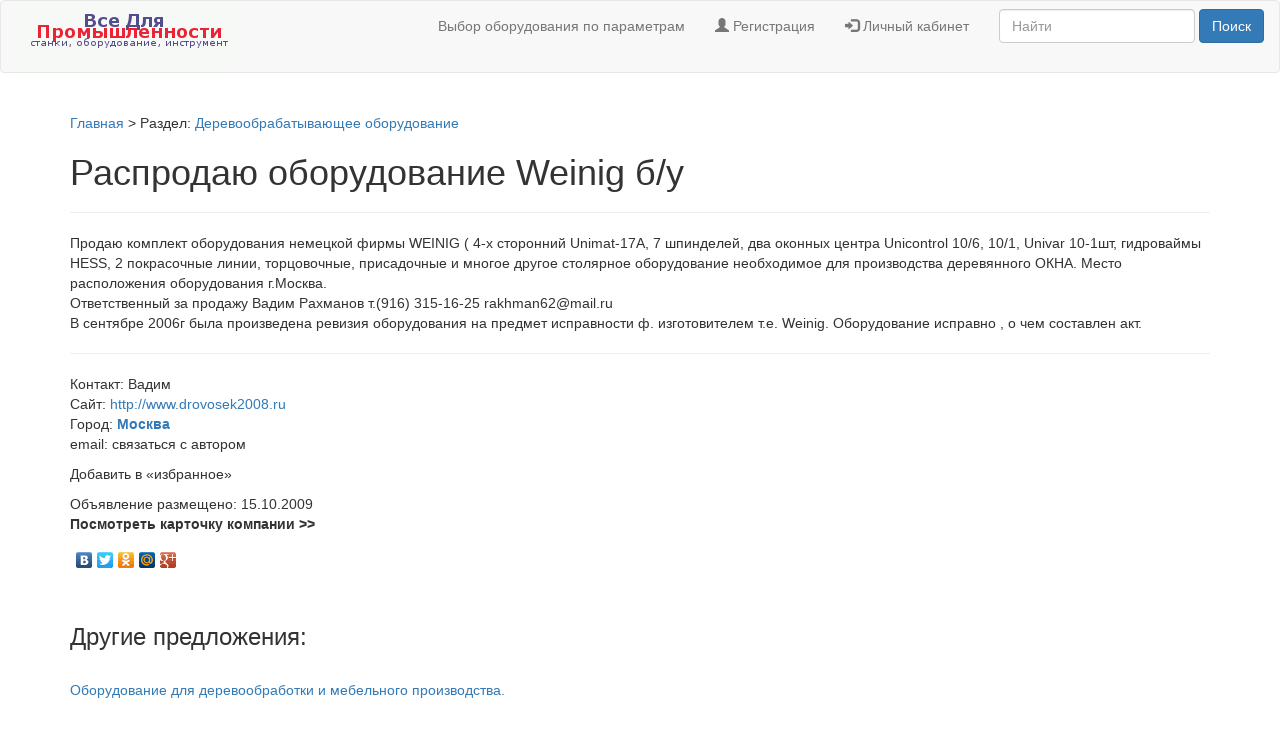

--- FILE ---
content_type: text/html; charset=UTF-8
request_url: https://stdb.ru/board/39661/
body_size: 3418
content:
<!DOCTYPE html>
<html>
<head>
<title>Распродаю оборудование Weinig б/у - Деревообрабатывающее оборудование</title>
<meta name="description" content="Продаю комплект оборудования немецкой фирмы WEINIG ( 4-х сторонний Unimat-17A 7 шпинделей два оконных центра Unicontrol 10/6 10/1 Univar 10-1шт гидров">
<meta content="text/html; charset=utf-8" http-equiv=Content-Type>
<script src="https://ajax.googleapis.com/ajax/libs/jquery/2.1.0/jquery.min.js"></script>
<script type="text/javascript" src="https://stdb.ru/js/main.js"></script>
<script async src="//pagead2.googlesyndication.com/pagead/js/adsbygoogle.js"></script>
<script>
  (adsbygoogle = window.adsbygoogle || []).push({
      google_ad_client: "ca-pub-3683716344477985",
          enable_page_level_ads: true
            });
</script>
 

<meta name="viewport" content="width=device-width, initial-scale=1.0">
<link rel="stylesheet" href="/incs/bootstrap/css/bootstrap.min.css" />
<link rel="stylesheet" href="https://stdb.ru/st.css">
<script type="text/javascript" src="https://stdb.ru/js/main.js"></script>
</head>
<body>

<nav class="navbar navbar-default">
    <div class="container-fluid">

    <div class="navbar-header">
    <a class="pull-left" href="https://stdb.ru"><img src="/images/logo.gif" alt="Вся Для Промышленности"></a>
    </div>


<form class="navbar-form navbar-right" role="search" action="/search/" method="get">
        <div class="form-group">
          <input type="text" class="form-control" placeholder="Найти" name="text">
        </div>
          <button type="submit" class="btn btn-primary">Поиск</button>
      </form>

<ul class="nav navbar-nav navbar-right">
    <li><a href="/param/">Выбор оборудования по параметрам</a></li>
    <li><a href="/ausers/unew.php"><span class="glyphicon glyphicon-user"></span> Регистрация</a></li>
    <li><a href="/ausers/"><span class="glyphicon glyphicon-log-in"></span> Личный кабинет</a></li>
</ul>

</div>
</nav>




<div class="container">

        <br />
    <p><a href="https://stdb.ru/">Главная</a>  > Раздел:  <a href="/cat/4/">Деревообрабатывающее оборудование</a></p>

    
    <h1>Распродаю оборудование Weinig б/у</h1>
    <hr />

    <div class="twoleft"></div>
    <div>Продаю комплект оборудования немецкой фирмы WEINIG ( 4-х сторонний Unimat-17A,   7 шпинделей, два оконных центра  Unicontrol 10/6, 10/1,  Univar 10-1шт, гидроваймы HESS, 2 покрасочные линии, торцовочные, присадочные и многое другое столярное оборудование необходимое для производства деревянного ОКНА.  Место расположения оборудования г.Москва.<br />
Ответственный за продажу Вадим Рахманов т.(916) 315-16-25 rakhman62@mail.ru <br />
В сентябре 2006г была произведена ревизия оборудования на предмет исправности ф. изготовителем т.е. Weinig. Оборудование исправно , о чем составлен акт.<br />
</div>

<div class="row">
    <div class="col-md-12">
    <hr />
    </div>
</div>

<div class="row">
    <div class="col-md-12">
    <div class="contacts">
    Контакт: Вадим    <br />
        Сайт: <a href="https://stdb.ru/board/redir.php?url=http://www.drovosek2008.ru/" target="_blank" rel="nofollow">http://www.drovosek2008.ru</a>    <br />

    Город:  <a href=/city/1/><b>Москва</b></a>
    <p class="cursor green" onClick="nw('/board/ltu/39661/',500,500,'no')">email: связаться с автором</p>
    <p class="cursor green" onclick="window.bookmark ('https://stdb.ru', 'Все Для Промышленности.' )">Добавить в &laquo;избранное&raquo;</p>
    Объявление размещено: 15.10.2009    
    <p class="cursor green" onclick="hideShowDiv()"><strong>Посмотреть карточку компании >> </strong></p>
    <div id="company_view">
    <h3>Карточка компании:</h3>

    <p>Покупка и продажа деревообрабатывающего оборудования.Консультации в подборе б/у дервообрабатывающего оборудования.Сопровождение сделок купли продажи станков.</p>
    <br>Телефон - 8 916 315-16-25<br>Факс - 8 499 408 32 21
    </div>

<script type="text/javascript" src="//yandex.st/share/share.js" charset="utf-8"></script>
<div class="yashare-auto-init" data-yashareL10n="ru" data-yashareType="none" data-yashareQuickServices="yaru,vkontakte,facebook,twitter,odnoklassniki,moimir,gplus"></div>
<br />
</div>
    </div>
</div>

<div class="row">
    <div class="col-md-12">
    
<br />
<div class="others">
<h3>Другие предложения:</h3>
<br />

	<a href="/board/49298/" title="Оборудование для деревообработки и мебельного производства."><p>Оборудование для деревообработки и мебельного производства. </p></a>
	<hr>
	<a href="/board/47433/" title="Распродается деревообрабатывающее оборудование в Московской обл."><p>Распродается деревообрабатывающее оборудование в Московской обл. </p></a>
	<hr>
	<a href="/board/39446/" title="Продаю многопил ЦМР-2."><p>Продаю многопил ЦМР-2. </p></a>
	<hr>
	<a href="/board/42477/" title="Деревообрабатывающее оборудование Weinig б/у в Москве"><p>Деревообрабатывающее оборудование Weinig б/у в Москве </p></a>
	<hr>
	<a href="/board/50446/" title="Продаю форматник Altendorf F45"><p>Продаю форматник Altendorf F45 </p></a>
	<hr>

</div>
    </div>
</div>
<br />

</div>


<div class="centered text-center">
<br />

<script>
  (function(i,s,o,g,r,a,m){i['GoogleAnalyticsObject']=r;i[r]=i[r]||function(){
  (i[r].q=i[r].q||[]).push(arguments)},i[r].l=1*new Date();a=s.createElement(o),
  m=s.getElementsByTagName(o)[0];a.async=1;a.src=g;m.parentNode.insertBefore(a,m)
  })(window,document,'script','//www.google-analytics.com/analytics.js','ga');

  ga('create', 'UA-3442462-5', 'auto');
  ga('send', 'pageview');

</script>

<!--LiveInternet counter--><a href="//www.liveinternet.ru/click"
target="_blank"><img id="licnt5324" width="88" height="31" style="border:0" 
title="LiveInternet: number of pageviews for 24 hours, of visitors for 24 hours and for today is shown"
src="[data-uri]"
alt=""/></a><script>(function(d,s){d.getElementById("licnt5324").src=
"//counter.yadro.ru/hit?t18.6;r"+escape(d.referrer)+
((typeof(s)=="undefined")?"":";s"+s.width+"*"+s.height+"*"+
(s.colorDepth?s.colorDepth:s.pixelDepth))+";u"+escape(d.URL)+
";h"+escape(d.title.substring(0,150))+";"+Math.random()})
(document,screen)</script><!--/LiveInternet-->

<br /><br />
</div>
<div class="pull-right">
<a href="/contact/">Обратная связь (задать вопрос, отправить предложение).</a>
<br />
&#169; Все Для Промышленности - Станки, Оборудование, Инструмент. </div>


</body>
</html>


--- FILE ---
content_type: text/html; charset=UTF-8
request_url: https://stdb.ru/st.css
body_size: 4885
content:

<!DOCTYPE html>
<html>
<head>
<title>Все Для Промышленности - Станки, Оборудование, Инструмент. Большой выбор станков.</title>
<meta name="description" content="Все Для Промышленности - Спрос и предложения промышленного рынка. Станки, оборудование, инструмент.">
<meta name="keywords" content="станок, оборудование, инструмент, оснастка, промышленность">
<meta content="text/html; charset=utf-8" http-equiv=Content-Type>
<meta name='yandex-verification' content='66079078f5edde83' />
<meta name='wmail-verification' content='b80f0b1b1fd62da3' />
<meta name="google-site-verification" content="ii-U-cFtowHj7vmrz7JvhW0RP9tFqGka6A42iX2UnGY" />
<meta name="msvalidate.01" content="9176FB50A05DDC4CC831BCE58176303E" />
<meta name="viewport" content="width=device-width, initial-scale=1.0">
<link rel="stylesheet" href="/incs/bootstrap/css/bootstrap.min.css" />
<link rel="stylesheet" href="https://stdb.ru/st.css">
<script type="text/javascript" src="https://stdb.ru/js/main.js"></script>
</head>
<body>

<nav class="navbar navbar-default">
    <div class="container-fluid">

    <div class="navbar-header">
    <a class="pull-left" href="https://stdb.ru"><img src="/images/logo.gif" alt="Вся Для Промышленности"></a>
    </div>


<form class="navbar-form navbar-right" role="search" action="/search/" method="get">
        <div class="form-group">
          <input type="text" class="form-control" placeholder="Найти" name="text">
        </div>
          <button type="submit" class="btn btn-primary">Поиск</button>
      </form>

<ul class="nav navbar-nav navbar-right">
    <li><a href="/param/">Выбор оборудования по параметрам</a></li>
    <li><a href="/ausers/unew.php"><span class="glyphicon glyphicon-user"></span> Регистрация</a></li>
    <li><a href="/ausers/"><span class="glyphicon glyphicon-log-in"></span> Личный кабинет</a></li>
</ul>

</div>
</nav>




<div class="container">


<strong>
Большой выбор станков и сопутствующих компонентов для различных отраслей промышленности.
</strong>

    <h2>Основные разделы:</h2>
    
<form action="/cat/" method="get">
<select class="form-control" name="obocat" onchange="window.open('https://stdb.ru/cat/'+this.options[this.selectedIndex].value,'_top')">

<option value="1">Авторемонтное оборудование (294) </option>

<option value="2">Выставочное оборудование (21) </option>

<option value="3">Газовое и топливное оборудование (711) </option>

<option value="4">Деревообрабатывающее оборудование (234) </option>

<option value="5">Железнодорожное оборудование (270) </option>

<option value="6">Инструмент (556) </option>

<option value="7">Камнеобрабатывающее оборудование (277) </option>

<option value="8">Компрессорное оборудование (191) </option>

<option value="9">Кузнечно-прессовое оборудование (286) </option>

<option value="10">Лабораторное оборудование (88) </option>

<option value="11">Литейное оборудование (268) </option>

<option value="12">Машиностроительное оборудование (1111) </option>

<option value="13">Морское оборудование (155) </option>

<option value="14">Нестандартное оборудование (397) </option>

<option value="15">Отопительное и насосное оборудование (921) </option>

<option value="16">Пищевое оборудование (1200) </option>

<option value="17">Прачечное оборудование (11) </option>

<option value="18">Пожарное и спасательное оборудование (113) </option>

<option value="19">Полиграфическое оборудование (48) </option>

<option value="20">Подшипники (56) </option>

<option value="21">Различное металлообрабатывающее оборудование (512) </option>

<option value="22">Сварочное оборудование (226) </option>

<option value="23">Cельскохозяйственное оборудование (188) </option>

<option value="24">Станки (1963) </option>

<option value="25">Телекоммуникационное оборудование (28) </option>

<option value="26">Торговое оборудование (92) </option>

<option value="27">Трубопроводная и запорная арматура (557) </option>

<option value="28">Уборочное оборудование (47) </option>

<option value="29">Упаковочное оборудование (329) </option>

<option value="30">Услуги по ремонту и наладке (174) </option>

<option value="31">Химическое оборудование (542) </option>

<option value="32">Холодильное оборудование (75) </option>

<option value="33">Электротехническое оборудование, КИПиА (1971) </option>

<option value="34">Прочее Промышленное оборудование (2360) </option>

</select>
</form>
    <br />

    <div class="col-md-12">
	<hr>
    </div>

    <h2>Последние предложения:</h2>

    <table class="table table-hover">
    <thead></thead>
    <tbody>

    <tr>
    <td><a href="/board/68665/">Генераторы серий ЕСС5, СМЧ, ОС для мотовозов, дрезин, кранов железнодорожных КЖ, КЖС </a></td>
    <td></td>
    <td>20.01.2026</td>
    </tr>

    <tr>
    <td><a href="/board/52159/">Компрессоры поршневые 2ВУ1-1,5/46 ,3ВШ1-2,5/46, 3ВШ1,5-5/9, 2ВУ1-2,5/13, запчасти к ним </a></td>
    <td></td>
    <td>20.01.2026</td>
    </tr>

    <tr>
    <td><a href="/board/68666/">Генераторы СМЧ315-75/4, СМЧ315-100/4, СМЧ-315-150/4, ЕСС5-92-4У2 </a></td>
    <td></td>
    <td>20.01.2026</td>
    </tr>

    <tr>
    <td><a href="/board/8667/">Ящики Я8001 к генераторам ЕСС5, ОС, блоки БКТС, корректоры напряжения </a></td>
    <td></td>
    <td>20.01.2026</td>
    </tr>

    <tr>
    <td><a href="/board/39981/">Генераторы ЕСС5-91-4У2,ЕСС5-93-4У2,СМЧ315-60/4,СМЧ315-100/4, СМЧ315-150/4, блоки БКТС,БКН,БРН,РУ-033,РУ-039, шкафы для ЕСС5,СМ,ОС, диодные мосты, реос </a></td>
    <td></td>
    <td>20.01.2026</td>
    </tr>

    <tr>
    <td><a href="/board/67777/">компрессоры 2ВУ1-2,5/13, 2ВУ1-1,5/46, 3ВШ1-2,5/46, 3ВШ1,5-5/9, запчасти </a></td>
    <td></td>
    <td>20.01.2026</td>
    </tr>

    <tr>
    <td><a href="/board/67776/">Генераторы ЕСС5,ОС,СМЧ,СМА,CM от 4-х до 150кВт для мотовозов,дрезин,жд и гусеничных кранов,буровых и сваебойных машин </a></td>
    <td></td>
    <td>20.01.2026</td>
    </tr>

    <tr>
    <td><a href="/board/70843/">Генераторы ЕСС5,СМЧ,ОС от 4-х до 150кВт для мотовозов, дрезин, ж/д и гусеничных кранов,буровых и сваебойных машин </a></td>
    <td></td>
    <td>20.01.2026</td>
    </tr>

    <tr>
    <td><a href="/board/67775/">Генераторы от 4-х до 150кВт серии ЕСС5,ОС,СМЧ для кранов РДК-25,ДЭК-251, ДЭК-40, КЖ, КДЭ-16,блоки БКТС, БРН, корректоры EA05A, ADVR-054 К-501, блоки Б </a></td>
    <td></td>
    <td>20.01.2026</td>
    </tr>

    <tr>
    <td><a href="/board/53841/">Алмазные карандаши 3908-0051 – 3908-0093с </a></td>
    <td>    <img src="/gallery/5384142.jpg" alt="Алмазные карандаши 3908-0051 – 3908-0093с">
    </td>
    <td>19.01.2026</td>
    </tr>

    <tr>
    <td><a href="/board/53840/">Гребенки алмазные (ТУ 2-037-230-87) </a></td>
    <td>    <img src="/gallery/5384057.jpg" alt="Гребенки алмазные (ТУ 2-037-230-87)">
    </td>
    <td>19.01.2026</td>
    </tr>

    <tr>
    <td><a href="/board/53839/">Бруски алмазные АПС-2, АПС-2С, АБП </a></td>
    <td>    <img src="/gallery/5383954.jpg" alt="Бруски алмазные АПС-2, АПС-2С, АБП">
    </td>
    <td>19.01.2026</td>
    </tr>

    <tr>
    <td><a href="/board/53853/">Алмазные буровые коронки КС, 01КС, 02КС, 05КС </a></td>
    <td>    <img src="/gallery/5385318.jpg" alt="Алмазные буровые коронки КС, 01КС, 02КС, 05КС">
    </td>
    <td>19.01.2026</td>
    </tr>

    <tr>
    <td><a href="/board/53838/">Бруски алмазные ручные БАП </a></td>
    <td>    <img src="/gallery/5383811.jpg" alt="Бруски алмазные ручные БАП">
    </td>
    <td>19.01.2026</td>
    </tr>

    </tbody>
    </table>

    <h2>Новости промышленности:</h2>

    <table class="table table-hover">
    <thead></thead>
    <tbody>


    <tr><td><a href=/pnews/318/>Практический опыт - (федеральные торговые сети) решение проблем с помощью стабилизатора ОРТЕА. </a></td>
    <td>15.11.2022</td></tr>


    <tr><td><a href=/pnews/316/>Инновационная технология переработки кислой сыворотки безреагентным способом. </a></td>
    <td>21.02.2018</td></tr>


    <tr><td><a href=/pnews/313/>Компания «СМОЛ» выпустила новый станок для намотки кабеля </a></td>
    <td>05.09.2017</td></tr>


    <tr><td><a href=/pnews/311/>Выставка МИР ЛАЗЕРОВ И ОПТИКИ 2017 </a></td>
    <td>26.02.2017</td></tr>


    <tr><td><a href=/pnews/307/>Продажа фильтрующего материала фрнк-1 со склада в Москве </a></td>
    <td>08.08.2016</td></tr>


    <tr><td><a href=/pnews/306/>Применение порошковой окраски для вентиляционных изделий </a></td>
    <td>08.08.2016</td></tr>


    <tr><td><a href=/pnews/305/>Обновленная краска для дерева "3 в 1" с эффектом пластика "Древопласт" </a></td>
    <td>20.06.2016</td></tr>


    <tr><td><a href=/pnews/304/>«Цинконол-аэрозоль» - новый продукт Компании Краско! </a></td>
    <td>20.06.2016</td></tr>


    <tr><td><a href=/pnews/303/>Универсальная пропитка для бетона «Аквастоун» получила улучшенные характеристики! </a></td>
    <td>20.06.2016</td></tr>


    <tr><td><a href=/pnews/302/>Глянцевая краска для бетонного пола Тексипол – новинка от «КрасКо»! </a></td>
    <td>20.06.2016</td></tr>


    <tr><td><a href=/pnews/301/>Компания КрасКо представляет очередную новинку: эмаль по оцинковке «Цикроль-аэрозоль» </a></td>
    <td>20.06.2016</td></tr>


    <tr><td><a href=/pnews/300/>Valve Industry Forum&Expo - 2016 </a></td>
    <td>20.06.2016</td></tr>


    <tr><td><a href=/pnews/298/>ООО СМОЛ произвела испытания кабельных домкратов ДК-5В и ДК серии Атлант на нагрузку. </a></td>
    <td>04.06.2016</td></tr>


    <tr><td><a href=/pnews/294/>Международная выставка Mashex Siberia 2016 </a></td>
    <td>25.03.2016</td></tr>

    </tbody>
    </table>

</div>


<div class="centered text-center">
<br />

<script>
  (function(i,s,o,g,r,a,m){i['GoogleAnalyticsObject']=r;i[r]=i[r]||function(){
  (i[r].q=i[r].q||[]).push(arguments)},i[r].l=1*new Date();a=s.createElement(o),
  m=s.getElementsByTagName(o)[0];a.async=1;a.src=g;m.parentNode.insertBefore(a,m)
  })(window,document,'script','//www.google-analytics.com/analytics.js','ga');

  ga('create', 'UA-3442462-5', 'auto');
  ga('send', 'pageview');

</script>

<!--LiveInternet counter--><a href="//www.liveinternet.ru/click"
target="_blank"><img id="licnt5324" width="88" height="31" style="border:0" 
title="LiveInternet: number of pageviews for 24 hours, of visitors for 24 hours and for today is shown"
src="[data-uri]"
alt=""/></a><script>(function(d,s){d.getElementById("licnt5324").src=
"//counter.yadro.ru/hit?t18.6;r"+escape(d.referrer)+
((typeof(s)=="undefined")?"":";s"+s.width+"*"+s.height+"*"+
(s.colorDepth?s.colorDepth:s.pixelDepth))+";u"+escape(d.URL)+
";h"+escape(d.title.substring(0,150))+";"+Math.random()})
(document,screen)</script><!--/LiveInternet-->

<br /><br />
</div>
<div class="pull-right">
<a href="/contact/">Обратная связь (задать вопрос, отправить предложение).</a>
<br />
&#169; Все Для Промышленности - Станки, Оборудование, Инструмент. </div>


</body>
</html>


--- FILE ---
content_type: text/html; charset=utf-8
request_url: https://www.google.com/recaptcha/api2/aframe
body_size: 269
content:
<!DOCTYPE HTML><html><head><meta http-equiv="content-type" content="text/html; charset=UTF-8"></head><body><script nonce="C1xrKYqwzLEAnjgxPlNjYw">/** Anti-fraud and anti-abuse applications only. See google.com/recaptcha */ try{var clients={'sodar':'https://pagead2.googlesyndication.com/pagead/sodar?'};window.addEventListener("message",function(a){try{if(a.source===window.parent){var b=JSON.parse(a.data);var c=clients[b['id']];if(c){var d=document.createElement('img');d.src=c+b['params']+'&rc='+(localStorage.getItem("rc::a")?sessionStorage.getItem("rc::b"):"");window.document.body.appendChild(d);sessionStorage.setItem("rc::e",parseInt(sessionStorage.getItem("rc::e")||0)+1);localStorage.setItem("rc::h",'1768985855529');}}}catch(b){}});window.parent.postMessage("_grecaptcha_ready", "*");}catch(b){}</script></body></html>

--- FILE ---
content_type: text/plain
request_url: https://www.google-analytics.com/j/collect?v=1&_v=j102&a=1137293215&t=pageview&_s=1&dl=https%3A%2F%2Fstdb.ru%2Fboard%2F39661%2F&ul=en-us%40posix&dt=%D0%A0%D0%B0%D1%81%D0%BF%D1%80%D0%BE%D0%B4%D0%B0%D1%8E%20%D0%BE%D0%B1%D0%BE%D1%80%D1%83%D0%B4%D0%BE%D0%B2%D0%B0%D0%BD%D0%B8%D0%B5%20Weinig%20%D0%B1%2F%D1%83%20-%20%D0%94%D0%B5%D1%80%D0%B5%D0%B2%D0%BE%D0%BE%D0%B1%D1%80%D0%B0%D0%B1%D0%B0%D1%82%D1%8B%D0%B2%D0%B0%D1%8E%D1%89%D0%B5%D0%B5%20%D0%BE%D0%B1%D0%BE%D1%80%D1%83%D0%B4%D0%BE%D0%B2%D0%B0%D0%BD%D0%B8%D0%B5&sr=1280x720&vp=1280x720&_u=IEBAAEABAAAAACAAI~&jid=559275891&gjid=1982865960&cid=1404750177.1768985853&tid=UA-3442462-5&_gid=1608250604.1768985853&_r=1&_slc=1&z=248682588
body_size: -448
content:
2,cG-WVV2KD4Y1H